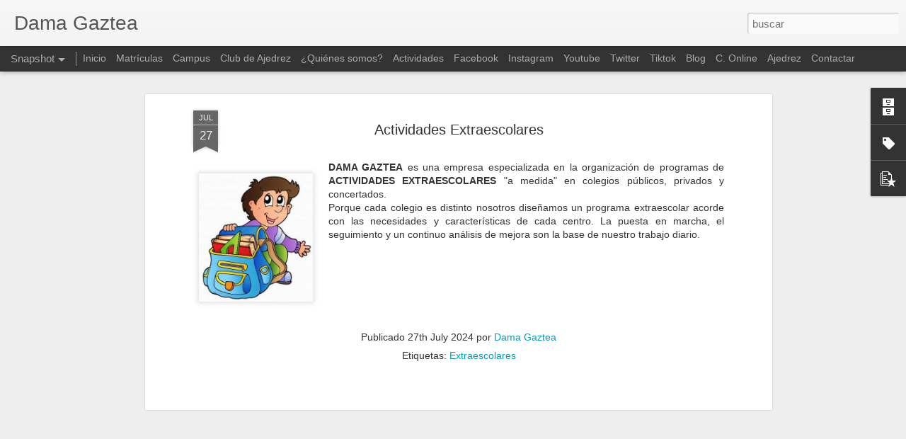

--- FILE ---
content_type: text/javascript; charset=UTF-8
request_url: https://www.damagaztea.com/?v=0&action=initial&widgetId=PopularPosts1&responseType=js&xssi_token=AOuZoY6Lbb5MrfgNfiM4-1xFNDl5Jc-oCg%3A1768709245588
body_size: 984
content:
try {
_WidgetManager._HandleControllerResult('PopularPosts1', 'initial',{'title': 'Entradas populares', 'showSnippets': true, 'showThumbnails': true, 'thumbnailSize': 72, 'showAuthor': false, 'showDate': false, 'posts': [{'id': '6366602942193908357', 'title': 'Actividades Extraescolares', 'href': 'https://www.damagaztea.com/2014/07/actividades-extraescolares.html', 'snippet': '   DAMA GAZTEA  es una empresa especializada en la organizaci\xf3n de programas de ACTIVIDADES EXTRAESCOLARES\xa0 \x26quot;a medida\x26quot; en colegios...', 'thumbnail': 'https://blogger.googleusercontent.com/img/b/R29vZ2xl/AVvXsEhp9cBo9mx5_hS0u5JArrlvLmrZdF_W5L_nsMVeZkdVwIEyWe7zzG3zmFFM7BpcQ9n9a9jlv_NABDq0WD3Ee7lJvXKwTSQMN5pCiNEeFd851PE_zQqFXOJ7OjaCfjGye0EVtXxJrkjp/s72-c/Infantil.jpg', 'featuredImage': 'https://blogger.googleusercontent.com/img/b/R29vZ2xl/AVvXsEhp9cBo9mx5_hS0u5JArrlvLmrZdF_W5L_nsMVeZkdVwIEyWe7zzG3zmFFM7BpcQ9n9a9jlv_NABDq0WD3Ee7lJvXKwTSQMN5pCiNEeFd851PE_zQqFXOJ7OjaCfjGye0EVtXxJrkjp/s1600/Infantil.jpg'}, {'id': '492218986376130929', 'title': '\xbfQuieres mejorar tu nivel ajedrez?', 'href': 'https://www.damagaztea.com/2025/02/quieres-mejora-tu-mejorar-tu-nivel.html', 'snippet': '\xa0\u2654\ud83c\udff9 \u265c \u265a \ud83e\udd0d\ud83d\udda4\ud83e\udd0d \u265a\u265b \ud83c\udff9\u2656\u2654 \ud83d\udd37\ufe0f\xbfQuieres mejorar tu nivel ajedrez? Este curso est\xe1 pensado para ti, para aquellas personas que quieren mejorar su...', 'thumbnail': 'https://blogger.googleusercontent.com/img/b/R29vZ2xl/AVvXsEgdXwI-ChT2c11YazbYvENg2biPtdpGZ5hdh_5-Fnyp10_acby2Xx-lYemm927jmK-XU1A6bqAnzSjspjHmh9qI8aw9ivcNgMe-rqMWBWUtNraRo2oMbymFw9XNajY98mD10_Oa3phkuimT0we7Up1wdgQZOYYiUuQEoX3yUhAyMPMhRFJ-LR2QVYaO/s72-c/Copia%20de%20Red%20Blue%20and%20Yellow%20Illustrative%20Retro%20Superhero%20Comic%20Strip%20%20(1).png', 'featuredImage': 'https://blogger.googleusercontent.com/img/b/R29vZ2xl/AVvXsEgdXwI-ChT2c11YazbYvENg2biPtdpGZ5hdh_5-Fnyp10_acby2Xx-lYemm927jmK-XU1A6bqAnzSjspjHmh9qI8aw9ivcNgMe-rqMWBWUtNraRo2oMbymFw9XNajY98mD10_Oa3phkuimT0we7Up1wdgQZOYYiUuQEoX3yUhAyMPMhRFJ-LR2QVYaO/s320/Copia%20de%20Red%20Blue%20and%20Yellow%20Illustrative%20Retro%20Superhero%20Comic%20Strip%20%20(1).png'}, {'id': '8882017877247983955', 'title': 'Ajedrez', 'href': 'https://www.damagaztea.com/2023/10/ajedrez.html', 'snippet': ' \xa0 Nuestra vocaci\xf3n por la educaci\xf3n y el ajedrez nos ha llevado a crear nuestra organizaci\xf3n, Dama Gaztea , por iniciativa de \xc1lex Rodr\xedgue...', 'thumbnail': 'https://blogger.googleusercontent.com/img/b/R29vZ2xl/AVvXsEgP3zcbjE1b9CIHtiJ9Re5tWKmu0ZDKLMKEm_2vpkW0VMUSFO0HOMKi3AeX6IP0AEibo9DHHKxH0exhPnMBAx81_skbj8q893thZmm-mTFClQB3sD4rLcUeNKwF3mvtnR01IW81tBYgmxA/s72-c/20131118_134223.jpg', 'featuredImage': 'https://blogger.googleusercontent.com/img/b/R29vZ2xl/AVvXsEgP3zcbjE1b9CIHtiJ9Re5tWKmu0ZDKLMKEm_2vpkW0VMUSFO0HOMKi3AeX6IP0AEibo9DHHKxH0exhPnMBAx81_skbj8q893thZmm-mTFClQB3sD4rLcUeNKwF3mvtnR01IW81tBYgmxA/s1600/20131118_134223.jpg'}]});
} catch (e) {
  if (typeof log != 'undefined') {
    log('HandleControllerResult failed: ' + e);
  }
}


--- FILE ---
content_type: text/javascript; charset=UTF-8
request_url: https://www.damagaztea.com/?v=0&action=initial&widgetId=BlogArchive1&responseType=js&xssi_token=AOuZoY6Lbb5MrfgNfiM4-1xFNDl5Jc-oCg%3A1768709245588
body_size: 47
content:
try {
_WidgetManager._HandleControllerResult('BlogArchive1', 'initial',{'data': [{'url': 'https://www.damagaztea.com/2025/12/', 'name': 'diciembre 2025', 'expclass': 'expanded', 'post-count': 1}, {'url': 'https://www.damagaztea.com/2025/10/', 'name': 'octubre 2025', 'expclass': 'collapsed', 'post-count': 4}, {'url': 'https://www.damagaztea.com/2025/08/', 'name': 'agosto 2025', 'expclass': 'collapsed', 'post-count': 1}, {'url': 'https://www.damagaztea.com/2025/02/', 'name': 'febrero 2025', 'expclass': 'collapsed', 'post-count': 1}, {'url': 'https://www.damagaztea.com/2024/07/', 'name': 'julio 2024', 'expclass': 'collapsed', 'post-count': 5}, {'url': 'https://www.damagaztea.com/2024/04/', 'name': 'abril 2024', 'expclass': 'collapsed', 'post-count': 1}, {'url': 'https://www.damagaztea.com/2023/12/', 'name': 'diciembre 2023', 'expclass': 'collapsed', 'post-count': 1}, {'url': 'https://www.damagaztea.com/2023/10/', 'name': 'octubre 2023', 'expclass': 'collapsed', 'post-count': 1}, {'url': 'https://www.damagaztea.com/2023/09/', 'name': 'septiembre 2023', 'expclass': 'collapsed', 'post-count': 1}], 'toggleopen': 'MONTHLY-1764576000000', 'style': 'FLAT', 'title': ''});
} catch (e) {
  if (typeof log != 'undefined') {
    log('HandleControllerResult failed: ' + e);
  }
}


--- FILE ---
content_type: text/javascript; charset=UTF-8
request_url: https://www.damagaztea.com/?v=0&action=initial&widgetId=BlogArchive1&responseType=js&xssi_token=AOuZoY6Lbb5MrfgNfiM4-1xFNDl5Jc-oCg%3A1768709245588
body_size: 51
content:
try {
_WidgetManager._HandleControllerResult('BlogArchive1', 'initial',{'data': [{'url': 'https://www.damagaztea.com/2025/12/', 'name': 'diciembre 2025', 'expclass': 'expanded', 'post-count': 1}, {'url': 'https://www.damagaztea.com/2025/10/', 'name': 'octubre 2025', 'expclass': 'collapsed', 'post-count': 4}, {'url': 'https://www.damagaztea.com/2025/08/', 'name': 'agosto 2025', 'expclass': 'collapsed', 'post-count': 1}, {'url': 'https://www.damagaztea.com/2025/02/', 'name': 'febrero 2025', 'expclass': 'collapsed', 'post-count': 1}, {'url': 'https://www.damagaztea.com/2024/07/', 'name': 'julio 2024', 'expclass': 'collapsed', 'post-count': 5}, {'url': 'https://www.damagaztea.com/2024/04/', 'name': 'abril 2024', 'expclass': 'collapsed', 'post-count': 1}, {'url': 'https://www.damagaztea.com/2023/12/', 'name': 'diciembre 2023', 'expclass': 'collapsed', 'post-count': 1}, {'url': 'https://www.damagaztea.com/2023/10/', 'name': 'octubre 2023', 'expclass': 'collapsed', 'post-count': 1}, {'url': 'https://www.damagaztea.com/2023/09/', 'name': 'septiembre 2023', 'expclass': 'collapsed', 'post-count': 1}], 'toggleopen': 'MONTHLY-1764576000000', 'style': 'FLAT', 'title': ''});
} catch (e) {
  if (typeof log != 'undefined') {
    log('HandleControllerResult failed: ' + e);
  }
}


--- FILE ---
content_type: text/javascript; charset=UTF-8
request_url: https://www.damagaztea.com/?v=0&action=initial&widgetId=Label1&responseType=js&xssi_token=AOuZoY6Lbb5MrfgNfiM4-1xFNDl5Jc-oCg%3A1768709245588
body_size: 156
content:
try {
_WidgetManager._HandleControllerResult('Label1', 'initial',{'title': 'Etiquetas', 'display': 'list', 'showFreqNumbers': false, 'labels': [{'name': 'Ajedrez', 'count': 2, 'cssSize': 5, 'url': 'https://www.damagaztea.com/search/label/Ajedrez'}, {'name': 'Cognitive Benefits', 'count': 1, 'cssSize': 1, 'url': 'https://www.damagaztea.com/search/label/Cognitive%20Benefits'}, {'name': 'Cognitive Training and Aging', 'count': 1, 'cssSize': 1, 'url': 'https://www.damagaztea.com/search/label/Cognitive%20Training%20and%20Aging'}, {'name': 'concurso de dibujo', 'count': 1, 'cssSize': 1, 'url': 'https://www.damagaztea.com/search/label/concurso%20de%20dibujo'}, {'name': 'Extraescolares', 'count': 1, 'cssSize': 1, 'url': 'https://www.damagaztea.com/search/label/Extraescolares'}, {'name': 'palas', 'count': 1, 'cssSize': 1, 'url': 'https://www.damagaztea.com/search/label/palas'}, {'name': 'pinta caras', 'count': 1, 'cssSize': 1, 'url': 'https://www.damagaztea.com/search/label/pinta%20caras'}, {'name': 'Sestao', 'count': 1, 'cssSize': 1, 'url': 'https://www.damagaztea.com/search/label/Sestao'}, {'name': 'The Relationship Between Chess Skill and Cognitive Ability', 'count': 1, 'cssSize': 1, 'url': 'https://www.damagaztea.com/search/label/The%20Relationship%20Between%20Chess%20Skill%20and%20Cognitive%20Ability'}, {'name': 'Torneos de Ajedrez', 'count': 1, 'cssSize': 1, 'url': 'https://www.damagaztea.com/search/label/Torneos%20de%20Ajedrez'}]});
} catch (e) {
  if (typeof log != 'undefined') {
    log('HandleControllerResult failed: ' + e);
  }
}


--- FILE ---
content_type: text/javascript; charset=UTF-8
request_url: https://www.damagaztea.com/?v=0&action=initial&widgetId=PopularPosts1&responseType=js&xssi_token=AOuZoY6Lbb5MrfgNfiM4-1xFNDl5Jc-oCg%3A1768709245588
body_size: 980
content:
try {
_WidgetManager._HandleControllerResult('PopularPosts1', 'initial',{'title': 'Entradas populares', 'showSnippets': true, 'showThumbnails': true, 'thumbnailSize': 72, 'showAuthor': false, 'showDate': false, 'posts': [{'id': '6366602942193908357', 'title': 'Actividades Extraescolares', 'href': 'https://www.damagaztea.com/2014/07/actividades-extraescolares.html', 'snippet': '   DAMA GAZTEA  es una empresa especializada en la organizaci\xf3n de programas de ACTIVIDADES EXTRAESCOLARES\xa0 \x26quot;a medida\x26quot; en colegios...', 'thumbnail': 'https://blogger.googleusercontent.com/img/b/R29vZ2xl/AVvXsEhp9cBo9mx5_hS0u5JArrlvLmrZdF_W5L_nsMVeZkdVwIEyWe7zzG3zmFFM7BpcQ9n9a9jlv_NABDq0WD3Ee7lJvXKwTSQMN5pCiNEeFd851PE_zQqFXOJ7OjaCfjGye0EVtXxJrkjp/s72-c/Infantil.jpg', 'featuredImage': 'https://blogger.googleusercontent.com/img/b/R29vZ2xl/AVvXsEhp9cBo9mx5_hS0u5JArrlvLmrZdF_W5L_nsMVeZkdVwIEyWe7zzG3zmFFM7BpcQ9n9a9jlv_NABDq0WD3Ee7lJvXKwTSQMN5pCiNEeFd851PE_zQqFXOJ7OjaCfjGye0EVtXxJrkjp/s1600/Infantil.jpg'}, {'id': '492218986376130929', 'title': '\xbfQuieres mejorar tu nivel ajedrez?', 'href': 'https://www.damagaztea.com/2025/02/quieres-mejora-tu-mejorar-tu-nivel.html', 'snippet': '\xa0\u2654\ud83c\udff9 \u265c \u265a \ud83e\udd0d\ud83d\udda4\ud83e\udd0d \u265a\u265b \ud83c\udff9\u2656\u2654 \ud83d\udd37\ufe0f\xbfQuieres mejorar tu nivel ajedrez? Este curso est\xe1 pensado para ti, para aquellas personas que quieren mejorar su...', 'thumbnail': 'https://blogger.googleusercontent.com/img/b/R29vZ2xl/AVvXsEgdXwI-ChT2c11YazbYvENg2biPtdpGZ5hdh_5-Fnyp10_acby2Xx-lYemm927jmK-XU1A6bqAnzSjspjHmh9qI8aw9ivcNgMe-rqMWBWUtNraRo2oMbymFw9XNajY98mD10_Oa3phkuimT0we7Up1wdgQZOYYiUuQEoX3yUhAyMPMhRFJ-LR2QVYaO/s72-c/Copia%20de%20Red%20Blue%20and%20Yellow%20Illustrative%20Retro%20Superhero%20Comic%20Strip%20%20(1).png', 'featuredImage': 'https://blogger.googleusercontent.com/img/b/R29vZ2xl/AVvXsEgdXwI-ChT2c11YazbYvENg2biPtdpGZ5hdh_5-Fnyp10_acby2Xx-lYemm927jmK-XU1A6bqAnzSjspjHmh9qI8aw9ivcNgMe-rqMWBWUtNraRo2oMbymFw9XNajY98mD10_Oa3phkuimT0we7Up1wdgQZOYYiUuQEoX3yUhAyMPMhRFJ-LR2QVYaO/s320/Copia%20de%20Red%20Blue%20and%20Yellow%20Illustrative%20Retro%20Superhero%20Comic%20Strip%20%20(1).png'}, {'id': '8882017877247983955', 'title': 'Ajedrez', 'href': 'https://www.damagaztea.com/2023/10/ajedrez.html', 'snippet': ' \xa0 Nuestra vocaci\xf3n por la educaci\xf3n y el ajedrez nos ha llevado a crear nuestra organizaci\xf3n, Dama Gaztea , por iniciativa de \xc1lex Rodr\xedgue...', 'thumbnail': 'https://blogger.googleusercontent.com/img/b/R29vZ2xl/AVvXsEgP3zcbjE1b9CIHtiJ9Re5tWKmu0ZDKLMKEm_2vpkW0VMUSFO0HOMKi3AeX6IP0AEibo9DHHKxH0exhPnMBAx81_skbj8q893thZmm-mTFClQB3sD4rLcUeNKwF3mvtnR01IW81tBYgmxA/s72-c/20131118_134223.jpg', 'featuredImage': 'https://blogger.googleusercontent.com/img/b/R29vZ2xl/AVvXsEgP3zcbjE1b9CIHtiJ9Re5tWKmu0ZDKLMKEm_2vpkW0VMUSFO0HOMKi3AeX6IP0AEibo9DHHKxH0exhPnMBAx81_skbj8q893thZmm-mTFClQB3sD4rLcUeNKwF3mvtnR01IW81tBYgmxA/s1600/20131118_134223.jpg'}]});
} catch (e) {
  if (typeof log != 'undefined') {
    log('HandleControllerResult failed: ' + e);
  }
}


--- FILE ---
content_type: text/javascript; charset=UTF-8
request_url: https://www.damagaztea.com/?v=0&action=initial&widgetId=Label1&responseType=js&xssi_token=AOuZoY6Lbb5MrfgNfiM4-1xFNDl5Jc-oCg%3A1768709245588
body_size: 235
content:
try {
_WidgetManager._HandleControllerResult('Label1', 'initial',{'title': 'Etiquetas', 'display': 'list', 'showFreqNumbers': false, 'labels': [{'name': 'Ajedrez', 'count': 2, 'cssSize': 5, 'url': 'https://www.damagaztea.com/search/label/Ajedrez'}, {'name': 'Cognitive Benefits', 'count': 1, 'cssSize': 1, 'url': 'https://www.damagaztea.com/search/label/Cognitive%20Benefits'}, {'name': 'Cognitive Training and Aging', 'count': 1, 'cssSize': 1, 'url': 'https://www.damagaztea.com/search/label/Cognitive%20Training%20and%20Aging'}, {'name': 'concurso de dibujo', 'count': 1, 'cssSize': 1, 'url': 'https://www.damagaztea.com/search/label/concurso%20de%20dibujo'}, {'name': 'Extraescolares', 'count': 1, 'cssSize': 1, 'url': 'https://www.damagaztea.com/search/label/Extraescolares'}, {'name': 'palas', 'count': 1, 'cssSize': 1, 'url': 'https://www.damagaztea.com/search/label/palas'}, {'name': 'pinta caras', 'count': 1, 'cssSize': 1, 'url': 'https://www.damagaztea.com/search/label/pinta%20caras'}, {'name': 'Sestao', 'count': 1, 'cssSize': 1, 'url': 'https://www.damagaztea.com/search/label/Sestao'}, {'name': 'The Relationship Between Chess Skill and Cognitive Ability', 'count': 1, 'cssSize': 1, 'url': 'https://www.damagaztea.com/search/label/The%20Relationship%20Between%20Chess%20Skill%20and%20Cognitive%20Ability'}, {'name': 'Torneos de Ajedrez', 'count': 1, 'cssSize': 1, 'url': 'https://www.damagaztea.com/search/label/Torneos%20de%20Ajedrez'}]});
} catch (e) {
  if (typeof log != 'undefined') {
    log('HandleControllerResult failed: ' + e);
  }
}
